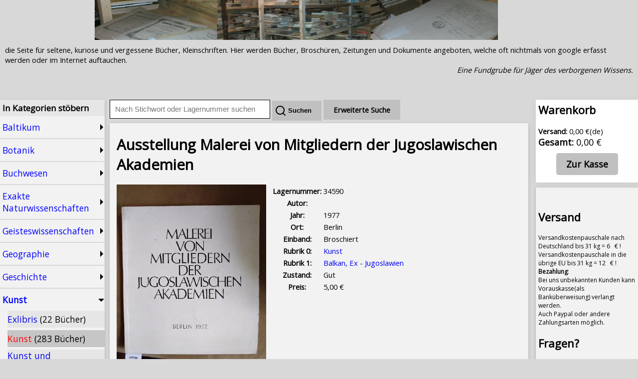

--- FILE ---
content_type: text/html; charset=UTF-8
request_url: https://www.randbuch.info/ausstellung-malerei-von-mitgliedern-der-jugoslawischen-akademien_nr34590
body_size: 10281
content:

<!doctype html>
<html xmlns="http://www.w3.org/1999/xhtml" lang="de">
<head>
    <meta http-equiv="content-type" content="text/html; charset=utf-8" />
    <meta name="viewport" content="width=device-width, initial-scale=1.0">
    <link rel="stylesheet" type="text/css" href="/style/main.css">

    <!-- jQuery: keep UTF-8; charset attribute not needed; defer OK -->
    <script src="/node_modules/jquery/dist/jquery.min.js"></script>

    <link rel="stylesheet" type="text/css" href="/node_modules/remixicon/fonts/remixicon.css">

    <title>Ausstellung Malerei von Mitgliedern der Jugoslawischen Akademien (1977) -  Randbuch.info</title>
    <meta name="description" content="Ausstellung Malerei von Mitgliedern der Jugoslawischen Akademien 20 S. Text und 83 S. Abb."/>
    <meta name="author" content="Randbuch.info">
    <meta name="language" content="de">
    <meta name="geo.region" content="DE">
    <meta name="geo.placename" content="Baltikum">

    <!-- Theme color for mobile browsers -->
    <meta name="theme-color" content="#8B4513">


        <link rel="canonical" href="https://www.randbuch.info/ausstellung-malerei-von-mitgliedern-der-jugoslawischen-akademien_nr34590" />
            <!-- Enhanced Open Graph for Books -->
        <meta property="og:site_name" content="Randbuch.info" />
        <meta property="og:type" content="book" />
        <meta property="og:locale" content="de_DE" />
        <meta property="og:title" content="Ausstellung Malerei von Mitgliedern der Jugoslawischen Akademien (1977) -  Randbuch.info" />
        <meta property="og:description" content="Ausstellung Malerei von Mitgliedern der Jugoslawischen Akademien 20 S. Text und 83 S. Abb." />
        <meta property="og:url" content="https://www.randbuch.info/ausstellung-malerei-von-mitgliedern-der-jugoslawischen-akademien_nr34590" />

        
                <meta property="book:release_date" content="1977" />
    
                <meta property="og:image" content="https://www.randbuch.info/bilder/34590_1.JPG" />
        <meta property="og:image:alt" content="Ausstellung Malerei von Mitgliedern der Jugoslawischen Akademien" />
        <meta property="og:image:width" content="400" />
        <meta property="og:image:height" content="600" />
    
        <!-- Twitter Cards -->
        <meta name="twitter:card" content="summary_large_image" />
        <meta name="twitter:title" content="Ausstellung Malerei von Mitgliedern der Jugoslawischen Akademien (1977) -  Randbuch.info" />
        <meta name="twitter:description" content="Ausstellung Malerei von Mitgliedern der Jugoslawischen Akademien 20 S. Text und 83 S. Abb." />
                <meta name="twitter:image" content="https://www.randbuch.info/bilder/34590_1.JPG" />
    
    
</head>
<body>

<div class="page">


<div  class="banner">
    <img title="Randbuch.info"  alt="Randbuch.info - Antiquariat für seltene und kuriose Bücher im Baltikum" title="Randbuch.info Antiquariat" class="banner" src="/images/banner.PNG"/>
</div>




<div class="header">


        <div id="header_desc">
die Seite für seltene, kuriose und vergessene Bücher, Kleinschriften.
Hier werden Bücher, Broschüren, Zeitungen und Dokumente angeboten, welche oft nichtmals von google erfasst werden
oder im Internet auftauchen.
<br/>

<div style="text-align: right;"><i>Eine Fundgrube für Jäger des verborgenen Wissens.</i></div><br/><br/>
        </div>
        <div id="responsive_menu">
            <ul>
            <li id="show_cats" class="show_cats">Suchgebiete</li>
            <li id="show_basket"><a href="order.php"><span id="basket_count">0 </span> Warenkorb</a></li>
            <li id="order"><a href="order.php">Zur Kasse</a></li>
            <li id="ebooks"><a href="/ebooks">Ebooks</a></li>
            </ul>
              <div class="spacer" style="clear: both;"></div>
        </div>
</div>

<div class="total">
<aside class="menu_left"  >

<h3>In Kategorien stöbern</h3>
<div class="cats" id="cats">
  <div class="main_cat 1"  id="main_cat_6">
  <div class="main_cat_title" id="main_cat_title_6">Baltikum</div>
<div class="sub_cats" id="sub_cats_6">
  <div class="subcat 1" id="subcat_41">
<a class="even_book_cat"  href="/baltikum-lettland-estland_snr289">Baltikum, Lettland, Estland <span class="book_count">(1665 Bücher)</span></a><br/>
</div>
<div class="subcat 1" id="subcat_237">
<a class="uneven_book_cat"  href="/litauen_snr297">Litauen <span class="book_count">(39 Bücher)</span></a><br/>
</div>
</div>
</div>
  <div class="main_cat 1"  id="main_cat_15">
  <div class="main_cat_title" id="main_cat_title_15">Botanik</div>
<div class="sub_cats" id="sub_cats_15">
  <div class="subcat 1" id="subcat_111">
<a class="even_book_cat"  href="/botanik_snr710">Botanik <span class="book_count">(215 Bücher)</span></a><br/>
</div>
<div class="subcat 1" id="subcat_228">
<a class="uneven_book_cat"  href="/floren_snr709">Floren <span class="book_count">(14 Bücher)</span></a><br/>
</div>
<div class="subcat 1" id="subcat_130">
<a class="even_book_cat"  href="/forstwirtschaft_snr751">Forstwirtschaft <span class="book_count">(53 Bücher)</span></a><br/>
</div>
<div class="subcat 1" id="subcat_122">
<a class="uneven_book_cat"  href="/garten_snr730">Garten <span class="book_count">(100 Bücher)</span></a><br/>
</div>
<div class="subcat 1" id="subcat_113">
<a class="even_book_cat"  href="/kakteen-und-sukkulenten_snr712">Kakteen und Sukkulenten <span class="book_count">(9 Bücher)</span></a><br/>
</div>
<div class="subcat 1" id="subcat_114">
<a class="even_book_cat"  href="/kraeuter-und-naturheilkunde_snr713">Kräuter und Naturheilkunde <span class="book_count">(19 Bücher)</span></a><br/>
</div>
<div class="subcat 1" id="subcat_131">
<a class="uneven_book_cat"  href="/moor-torf_snr752">Moor, Torf <span class="book_count">(14 Bücher)</span></a><br/>
</div>
<div class="subcat 1" id="subcat_123">
<a class="even_book_cat"  href="/obstbau_snr731">Obstbau <span class="book_count">(27 Bücher)</span></a><br/>
</div>
<div class="subcat 1" id="subcat_112">
<a class="uneven_book_cat"  href="/orchideen_snr711">Orchideen <span class="book_count">(7 Bücher)</span></a><br/>
</div>
<div class="subcat 1" id="subcat_116">
<a class="uneven_book_cat"  href="/pilze_snr721">Pilze <span class="book_count">(28 Bücher)</span></a><br/>
</div>
</div>
</div>
  <div class="main_cat 1"  id="main_cat_20">
  <div class="main_cat_title" id="main_cat_title_20">Buchwesen</div>
<div class="sub_cats" id="sub_cats_20">
  <div class="subcat 1" id="subcat_52">
<a class="even_book_cat"  href="/autograph-widmung_snr348">Autograph, Widmung <span class="book_count">(55 Bücher)</span></a><br/>
</div>
<div class="subcat 1" id="subcat_251">
<a class="uneven_book_cat"  href="/bibliophile-vorzugs-nummerierte-ausgaben_snr531">Bibliophile, Vorzugs- nummerierte Ausgaben <span class="book_count">(36 Bücher)</span></a><br/>
</div>
<div class="subcat 1" id="subcat_75">
<a class="even_book_cat"  href="/buchwesen-und-schriftkunde_snr560">Buchwesen und Schriftkunde <span class="book_count">(152 Bücher)</span></a><br/>
</div>
<div class="subcat 1" id="subcat_195">
<a class="even_book_cat"  href="/lexika_snr980">Lexika <span class="book_count">(8 Bücher)</span></a><br/>
</div>
</div>
</div>
  <div class="main_cat 1"  id="main_cat_16">
  <div class="main_cat_title" id="main_cat_title_16">Exakte Naturwissenschaften</div>
<div class="sub_cats" id="sub_cats_16">
  <div class="subcat 1" id="subcat_108">
<a class="even_book_cat"  href="/allgnaturwissensch_snr700">Allg.Naturwissensch. <span class="book_count">(185 Bücher)</span></a><br/>
</div>
<div class="subcat 1" id="subcat_145">
<a class="uneven_book_cat"  href="/chemie_snr773">Chemie <span class="book_count">(98 Bücher)</span></a><br/>
</div>
<div class="subcat 1" id="subcat_22">
<a class="even_book_cat"  href="/geologie_snr180">Geologie <span class="book_count">(186 Bücher)</span></a><br/>
</div>
<div class="subcat 1" id="subcat_25">
<a class="uneven_book_cat"  href="/klima-meteorologie_snr183">Klima, Meteorologie <span class="book_count">(105 Bücher)</span></a><br/>
</div>
<div class="subcat 1" id="subcat_64">
<a class="even_book_cat"  href="/mathematik_snr420">Mathematik <span class="book_count">(90 Bücher)</span></a><br/>
</div>
<div class="subcat 1" id="subcat_23">
<a class="uneven_book_cat"  href="/mineralogie_snr181">Mineralogie <span class="book_count">(47 Bücher)</span></a><br/>
</div>
<div class="subcat 1" id="subcat_146">
<a class="even_book_cat"  href="/physik_snr774">Physik <span class="book_count">(120 Bücher)</span></a><br/>
</div>
</div>
</div>
  <div class="main_cat 1"  id="main_cat_9">
  <div class="main_cat_title" id="main_cat_title_9">Geisteswissenschaften</div>
<div class="sub_cats" id="sub_cats_9">
  <div class="subcat 1" id="subcat_266">
<a class="even_book_cat"  href="/anarchismus-anarchie_snr304">Anarchismus, Anarchie <span class="book_count">(7 Bücher)</span></a><br/>
</div>
<div class="subcat 1" id="subcat_63">
<a class="uneven_book_cat"  href="/jura-rechtswissenschaft_snr410">Jura, Rechtswissenschaft <span class="book_count">(148 Bücher)</span></a><br/>
</div>
<div class="subcat 1" id="subcat_188">
<a class="even_book_cat"  href="/philosophie_snr920">Philosophie <span class="book_count">(287 Bücher)</span></a><br/>
</div>
<div class="subcat 1" id="subcat_104">
<a class="uneven_book_cat"  href="/polizei-und-kriminologie_snr660">Polizei und Kriminologie <span class="book_count">(27 Bücher)</span></a><br/>
</div>
<div class="subcat 1" id="subcat_189">
<a class="even_book_cat"  href="/psychologie_snr930">Psychologie <span class="book_count">(124 Bücher)</span></a><br/>
</div>
<div class="subcat 1" id="subcat_191">
<a class="uneven_book_cat"  href="/paedagogik_snr945">Pädagogik <span class="book_count">(222 Bücher)</span></a><br/>
</div>
<div class="subcat 1" id="subcat_185">
<a class="uneven_book_cat"  href="/universitaeten-studentika_snr880">Universitäten Studentika <span class="book_count">(81 Bücher)</span></a><br/>
</div>
<div class="subcat 1" id="subcat_152">
<a class="even_book_cat"  href="/zeitungen-und-zeitschriften_snr781">Zeitungen und Zeitschriften <span class="book_count">(175 Bücher)</span></a><br/>
</div>
</div>
</div>
  <div class="main_cat 1"  id="main_cat_5">
  <div class="main_cat_title" id="main_cat_title_5">Geographie</div>
<div class="sub_cats" id="sub_cats_5">
  <div class="subcat 1" id="subcat_32">
<a class="even_book_cat"  href="/afrika_snr220">Afrika <span class="book_count">(110 Bücher)</span></a><br/>
</div>
<div class="subcat 1" id="subcat_2">
<a class="uneven_book_cat"  href="/allgemein-landeskunde-deutschland_snr100">Allgemein Landeskunde Deutschland <span class="book_count">(123 Bücher)</span></a><br/>
</div>
<div class="subcat 1" id="subcat_28">
<a class="even_book_cat"  href="/alpen-bergsteigen-skifahren_snr188">Alpen, Bergsteigen, Skifahren <span class="book_count">(40 Bücher)</span></a><br/>
</div>
<div class="subcat 1" id="subcat_244">
<a class="uneven_book_cat"  href="/balkan-ex-jugoslawien_snr212">Balkan, Ex - Jugoslawien <span class="book_count">(24 Bücher)</span></a><br/>
</div>
<div class="subcat 1" id="subcat_14">
<a class="even_book_cat"  href="/benelux-laender_snr113">Benelux-Länder <span class="book_count">(52 Bücher)</span></a><br/>
</div>
<div class="subcat 1" id="subcat_243">
<a class="uneven_book_cat"  href="/bulgarien-rumaenien-moldawien-ungarn_snr211">Bulgarien, Rumänien, Moldawien, Ungarn <span class="book_count">(70 Bücher)</span></a><br/>
</div>
<div class="subcat 1" id="subcat_239">
<a class="even_book_cat"  href="/daenemark_snr272">Dänemark <span class="book_count">(36 Bücher)</span></a><br/>
</div>
<div class="subcat 1" id="subcat_15">
<a class="uneven_book_cat"  href="/england_snr120">England <span class="book_count">(79 Bücher)</span></a><br/>
</div>
<div class="subcat 1" id="subcat_33">
<a class="even_book_cat"  href="/europa-allgemein_snr221">Europa allgemein <span class="book_count">(17 Bücher)</span></a><br/>
</div>
<div class="subcat 1" id="subcat_241">
<a class="uneven_book_cat"  href="/finnland_snr274">Finnland <span class="book_count">(142 Bücher)</span></a><br/>
</div>
<div class="subcat 1" id="subcat_261">
<a class="even_book_cat"  href="/frankreich_snr112">Frankreich <span class="book_count">(135 Bücher)</span></a><br/>
</div>
<div class="subcat 1" id="subcat_18">
<a class="uneven_book_cat"  href="/fruehere-tschechoslowakei_snr132">Frühere Tschechoslowakei <span class="book_count">(76 Bücher)</span></a><br/>
</div>
<div class="subcat 1" id="subcat_245">
<a class="even_book_cat"  href="/griechenland_snr213">Griechenland <span class="book_count">(11 Bücher)</span></a><br/>
</div>
<div class="subcat 1" id="subcat_35">
<a class="even_book_cat"  href="/indien-tibet_snr230">Indien, Tibet <span class="book_count">(79 Bücher)</span></a><br/>
</div>
<div class="subcat 1" id="subcat_16">
<a class="uneven_book_cat"  href="/italien_snr121">Italien <span class="book_count">(103 Bücher)</span></a><br/>
</div>
<div class="subcat 1" id="subcat_38">
<a class="even_book_cat"  href="/japan-china-korea-vietnam_snr260">Japan, China, Korea, Vietnam <span class="book_count">(111 Bücher)</span></a><br/>
</div>
<div class="subcat 1" id="subcat_30">
<a class="uneven_book_cat"  href="/karten-atlanten_snr206">Karten, Atlanten <span class="book_count">(147 Bücher)</span></a><br/>
</div>
<div class="subcat 1" id="subcat_133">
<a class="even_book_cat"  href="/meer_snr754">Meer <span class="book_count">(56 Bücher)</span></a><br/>
</div>
<div class="subcat 1" id="subcat_5">
<a class="uneven_book_cat"  href="/mitteldeutschland_snr103">Mitteldeutschland <span class="book_count">(127 Bücher)</span></a><br/>
</div>
<div class="subcat 1" id="subcat_10">
<a class="even_book_cat"  href="/niedersachsen_snr108">Niedersachsen <span class="book_count">(82 Bücher)</span></a><br/>
</div>
<div class="subcat 1" id="subcat_37">
<a class="uneven_book_cat"  href="/nordamerika_snr250">Nordamerika <span class="book_count">(186 Bücher)</span></a><br/>
</div>
<div class="subcat 1" id="subcat_4">
<a class="even_book_cat"  href="/norddeutschland_snr102">Norddeutschland <span class="book_count">(156 Bücher)</span></a><br/>
</div>
<div class="subcat 1" id="subcat_240">
<a class="uneven_book_cat"  href="/norwegen_snr273">Norwegen <span class="book_count">(22 Bücher)</span></a><br/>
</div>
<div class="subcat 1" id="subcat_42">
<a class="even_book_cat"  href="/ozeanien-australien_snr290">Ozeanien, Australien <span class="book_count">(73 Bücher)</span></a><br/>
</div>
<div class="subcat 1" id="subcat_31">
<a class="uneven_book_cat"  href="/persien-tuerkei-irak-iran-arabien_snr210">Persien, Türkei, Irak, Iran, Arabien <span class="book_count">(149 Bücher)</span></a><br/>
</div>
<div class="subcat 1" id="subcat_39">
<a class="even_book_cat"  href="/polargebiete_snr270">Polargebiete <span class="book_count">(146 Bücher)</span></a><br/>
</div>
<div class="subcat 1" id="subcat_236">
<a class="uneven_book_cat"  href="/polen_snr298">Polen <span class="book_count">(89 Bücher)</span></a><br/>
</div>
<div class="subcat 1" id="subcat_260">
<a class="even_book_cat"  href="/portugal_snr111">Portugal <span class="book_count">(3 Bücher)</span></a><br/>
</div>
<div class="subcat 1" id="subcat_29">
<a class="uneven_book_cat"  href="/reise-allgemein-weltreisen_snr200">Reise allgemein, Weltreisen <span class="book_count">(177 Bücher)</span></a><br/>
</div>
<div class="subcat 1" id="subcat_21">
<a class="even_book_cat"  href="/reisefuehrer_snr170">Reiseführer <span class="book_count">(423 Bücher)</span></a><br/>
</div>
<div class="subcat 1" id="subcat_40">
<a class="uneven_book_cat"  href="/russland_snr280">Russland <span class="book_count">(730 Bücher)</span></a><br/>
</div>
<div class="subcat 1" id="subcat_9">
<a class="even_book_cat"  href="/sachsen-anhalt_snr107">Sachsen Anhalt <span class="book_count">(79 Bücher)</span></a><br/>
</div>
<div class="subcat 1" id="subcat_11">
<a class="uneven_book_cat"  href="/sachsen-und-thueringen_snr109">Sachsen und Thüringen <span class="book_count">(52 Bücher)</span></a><br/>
</div>
<div class="subcat 1" id="subcat_238">
<a class="even_book_cat"  href="/schweden_snr271">Schweden <span class="book_count">(102 Bücher)</span></a><br/>
</div>
<div class="subcat 1" id="subcat_8">
<a class="uneven_book_cat"  href="/spanien_snr106">Spanien <span class="book_count">(49 Bücher)</span></a><br/>
</div>
<div class="subcat 1" id="subcat_36">
<a class="even_book_cat"  href="/suedamerika_snr240">Südamerika <span class="book_count">(112 Bücher)</span></a><br/>
</div>
<div class="subcat 1" id="subcat_234">
<a class="uneven_book_cat"  href="/sueddeutschland-bayern_snr101">Süddeutschland, Bayern <span class="book_count">(51 Bücher)</span></a><br/>
</div>
<div class="subcat 1" id="subcat_231">
<a class="even_book_cat"  href="/aegypten_snr222">Ägypten <span class="book_count">(22 Bücher)</span></a><br/>
</div>
<div class="subcat 1" id="subcat_6">
<a class="uneven_book_cat"  href="/oesterreich-schweiz_snr104">Österreich, Schweiz <span class="book_count">(181 Bücher)</span></a><br/>
</div>
</div>
</div>
  <div class="main_cat 1"  id="main_cat_7">
  <div class="main_cat_title" id="main_cat_title_7">Geschichte</div>
<div class="sub_cats" id="sub_cats_7">
  <div class="subcat 1" id="subcat_43">
<a class="even_book_cat"  href="/allgemeine-geschichte_snr300">Allgemeine Geschichte <span class="book_count">(141 Bücher)</span></a><br/>
</div>
<div class="subcat 1" id="subcat_248">
<a class="uneven_book_cat"  href="/alte-dokumente_snr521">Alte Dokumente <span class="book_count">(39 Bücher)</span></a><br/>
</div>
<div class="subcat 1" id="subcat_126">
<a class="even_book_cat"  href="/anthropologie_snr741">Anthropologie <span class="book_count">(85 Bücher)</span></a><br/>
</div>
<div class="subcat 1" id="subcat_50">
<a class="uneven_book_cat"  href="/archaeologie_snr341">Archäologie <span class="book_count">(106 Bücher)</span></a><br/>
</div>
<div class="subcat 1" id="subcat_55">
<a class="even_book_cat"  href="/deutsche-kaiserreich_snr370">Deutsche Kaiserreich <span class="book_count">(143 Bücher)</span></a><br/>
</div>
<div class="subcat 1" id="subcat_59">
<a class="uneven_book_cat"  href="/deutschland-1816-71_snr381">Deutschland 1816-71 <span class="book_count">(36 Bücher)</span></a><br/>
</div>
<div class="subcat 1" id="subcat_58">
<a class="even_book_cat"  href="/drittes-reich_snr380">Drittes Reich <span class="book_count">(336 Bücher)</span></a><br/>
</div>
<div class="subcat 1" id="subcat_7">
<a class="uneven_book_cat"  href="/ehemalige-ddr_snr105">ehemalige DDR <span class="book_count">(115 Bücher)</span></a><br/>
</div>
<div class="subcat 1" id="subcat_54">
<a class="even_book_cat"  href="/franzoesische-revolution_snr360">Französische Revolution <span class="book_count">(9 Bücher)</span></a><br/>
</div>
<div class="subcat 1" id="subcat_77">
<a class="uneven_book_cat"  href="/genealogie_snr571">Genealogie <span class="book_count">(53 Bücher)</span></a><br/>
</div>
<div class="subcat 1" id="subcat_45">
<a class="even_book_cat"  href="/germanen-wikinger_snr302">Germanen, Wikinger <span class="book_count">(32 Bücher)</span></a><br/>
</div>
<div class="subcat 1" id="subcat_49">
<a class="uneven_book_cat"  href="/griechische-geschichte_snr340">Griechische Geschichte <span class="book_count">(69 Bücher)</span></a><br/>
</div>
<div class="subcat 1" id="subcat_265">
<a class="even_book_cat"  href="/hanseschonenfahrer-u-ae_snr403">Hanse,Schonenfahrer u. Ä. <span class="book_count">(30 Bücher)</span></a><br/>
</div>
<div class="subcat 1" id="subcat_76">
<a class="uneven_book_cat"  href="/heraldik_snr570">Heraldik <span class="book_count">(11 Bücher)</span></a><br/>
</div>
<div class="subcat 1" id="subcat_19">
<a class="even_book_cat"  href="/indianer_snr141">Indianer <span class="book_count">(31 Bücher)</span></a><br/>
</div>
<div class="subcat 1" id="subcat_229">
<a class="uneven_book_cat"  href="/inquisition_snr310">Inquisition <span class="book_count">(9 Bücher)</span></a><br/>
</div>
<div class="subcat 1" id="subcat_20">
<a class="even_book_cat"  href="/kolonien_snr165">Kolonien <span class="book_count">(51 Bücher)</span></a><br/>
</div>
<div class="subcat 1" id="subcat_56">
<a class="uneven_book_cat"  href="/militaria_snr371">Militaria <span class="book_count">(325 Bücher)</span></a><br/>
</div>
<div class="subcat 1" id="subcat_44">
<a class="even_book_cat"  href="/mittelalter_snr301">Mittelalter <span class="book_count">(243 Bücher)</span></a><br/>
</div>
<div class="subcat 1" id="subcat_47">
<a class="uneven_book_cat"  href="/napoleon-bis-1815_snr320">Napoleon bis 1815 <span class="book_count">(23 Bücher)</span></a><br/>
</div>
<div class="subcat 1" id="subcat_235">
<a class="even_book_cat"  href="/ostpreussen-westpreussen-schlesien_snr299">Ostpreussen, Westpreussen, Schlesien <span class="book_count">(93 Bücher)</span></a><br/>
</div>
<div class="subcat 1" id="subcat_27">
<a class="uneven_book_cat"  href="/palaeontologie_snr186">Paläontologie <span class="book_count">(41 Bücher)</span></a><br/>
</div>
<div class="subcat 1" id="subcat_53">
<a class="even_book_cat"  href="/politik_snr350">Politik <span class="book_count">(309 Bücher)</span></a><br/>
</div>
<div class="subcat 1" id="subcat_232">
<a class="uneven_book_cat"  href="/revolution-1848-1849_snr306">Revolution 1848 1849 <span class="book_count">(16 Bücher)</span></a><br/>
</div>
<div class="subcat 1" id="subcat_48">
<a class="even_book_cat"  href="/roemische-geschichte_snr330">Römische Geschichte <span class="book_count">(50 Bücher)</span></a><br/>
</div>
<div class="subcat 1" id="subcat_46">
<a class="uneven_book_cat"  href="/sozialismus-kommunismus_snr305">Sozialismus, Kommunismus <span class="book_count">(270 Bücher)</span></a><br/>
</div>
<div class="subcat 1" id="subcat_118">
<a class="even_book_cat"  href="/soziologie_snr723">Soziologie <span class="book_count">(35 Bücher)</span></a><br/>
</div>
<div class="subcat 1" id="subcat_51">
<a class="uneven_book_cat"  href="/urgeschichte_snr342">Urgeschichte <span class="book_count">(42 Bücher)</span></a><br/>
</div>
<div class="subcat 1" id="subcat_269">
<a class="even_book_cat"  href="/voelkerkundeethnographie_snr343">Völkerkunde,Ethnographie <span class="book_count">(39 Bücher)</span></a><br/>
</div>
<div class="subcat 1" id="subcat_65">
<a class="uneven_book_cat"  href="/weimarer-republik_snr430">Weimarer Republik <span class="book_count">(96 Bücher)</span></a><br/>
</div>
<div class="subcat 1" id="subcat_61">
<a class="even_book_cat"  href="/wirtschaft_snr400">Wirtschaft <span class="book_count">(174 Bücher)</span></a><br/>
</div>
</div>
</div>
  <div class="main_cat main_cat_current"  id="main_cat_19">
  <div class="main_cat_title" id="main_cat_title_19">Kunst</div>
<div class="sub_cats" id="sub_cats_19">
  <div class="subcat 1" id="subcat_262">
<a class="even_book_cat"  href="/exlibris_snr99">Exlibris <span class="book_count">(22 Bücher)</span></a><br/>
</div>
<div class="subcat sub_cat_current" id="subcat_174">
<a class="uneven_book_cat"  href="/kunst_snr810">Kunst <span class="book_count">(283 Bücher)</span></a><br/>
</div>
<div class="subcat 1" id="subcat_252">
<a class="even_book_cat"  href="/kunst-und-ausstellungskataloge_snr811">Kunst und Ausstellungskataloge <span class="book_count">(17 Bücher)</span></a><br/>
</div>
<div class="subcat 1" id="subcat_180">
<a class="uneven_book_cat"  href="/musik_snr840">Musik <span class="book_count">(151 Bücher)</span></a><br/>
</div>
<div class="subcat 1" id="subcat_181">
<a class="even_book_cat"  href="/noten_snr841">Noten <span class="book_count">(25 Bücher)</span></a><br/>
</div>
<div class="subcat 1" id="subcat_230">
<a class="uneven_book_cat"  href="/postkarten-fotos_snr150">Postkarten, Fotos <span class="book_count">(53 Bücher)</span></a><br/>
</div>
<div class="subcat 1" id="subcat_176">
<a class="even_book_cat"  href="/theateroper_snr830">Theater/Oper <span class="book_count">(76 Bücher)</span></a><br/>
</div>
</div>
</div>
  <div class="main_cat 1"  id="main_cat_11">
  <div class="main_cat_title" id="main_cat_title_11">Literatur</div>
<div class="sub_cats" id="sub_cats_11">
  <div class="subcat 1" id="subcat_72">
<a class="even_book_cat"  href="/abenteuerkrimi_snr550">Abenteuer/Krimi <span class="book_count">(76 Bücher)</span></a><br/>
</div>
<div class="subcat 1" id="subcat_69">
<a class="uneven_book_cat"  href="/alte-drucke-vor-1860_snr520">Alte Drucke vor 1860 <span class="book_count">(438 Bücher)</span></a><br/>
</div>
<div class="subcat 1" id="subcat_74">
<a class="even_book_cat"  href="/biographien_snr555">Biographien <span class="book_count">(42 Bücher)</span></a><br/>
</div>
<div class="subcat 1" id="subcat_17">
<a class="uneven_book_cat"  href="/comics_snr131">Comics <span class="book_count">(2 Bücher)</span></a><br/>
</div>
<div class="subcat 1" id="subcat_264">
<a class="even_book_cat"  href="/dialekte-mundarten_snr511">Dialekte, Mundarten <span class="book_count">(24 Bücher)</span></a><br/>
</div>
<div class="subcat 1" id="subcat_233">
<a class="uneven_book_cat"  href="/fibeln-erstes-lesebuch_snr541">Fibeln, erstes Lesebuch <span class="book_count">(25 Bücher)</span></a><br/>
</div>
<div class="subcat 1" id="subcat_192">
<a class="even_book_cat"  href="/gedichte-lyrik_snr950">Gedichte, Lyrik <span class="book_count">(55 Bücher)</span></a><br/>
</div>
<div class="subcat 1" id="subcat_78">
<a class="uneven_book_cat"  href="/germanistik_snr580">Germanistik <span class="book_count">(3 Bücher)</span></a><br/>
</div>
<div class="subcat 1" id="subcat_67">
<a class="even_book_cat"  href="/insel-buecherei_snr501">Insel-Bücherei <span class="book_count">(2 Bücher)</span></a><br/>
</div>
<div class="subcat 1" id="subcat_71">
<a class="uneven_book_cat"  href="/kinderbuecher_snr540">Kinderbücher <span class="book_count">(273 Bücher)</span></a><br/>
</div>
<div class="subcat 1" id="subcat_66">
<a class="even_book_cat"  href="/literatur-1789-1914_snr500">Literatur 1789-1914 <span class="book_count">(110 Bücher)</span></a><br/>
</div>
<div class="subcat 1" id="subcat_97">
<a class="uneven_book_cat"  href="/literatur-1914-1945_snr631">Literatur 1914 - 1945 <span class="book_count">(55 Bücher)</span></a><br/>
</div>
<div class="subcat 1" id="subcat_70">
<a class="even_book_cat"  href="/literatur-nach-1945_snr530">Literatur nach 1945 <span class="book_count">(39 Bücher)</span></a><br/>
</div>
<div class="subcat 1" id="subcat_34">
<a class="uneven_book_cat"  href="/literatur-vor-1789_snr228">Literatur vor 1789 <span class="book_count">(29 Bücher)</span></a><br/>
</div>
<div class="subcat 1" id="subcat_79">
<a class="even_book_cat"  href="/literaturgeschichte_snr590">Literaturgeschichte <span class="book_count">(151 Bücher)</span></a><br/>
</div>
<div class="subcat 1" id="subcat_80">
<a class="uneven_book_cat"  href="/maerchen-sagen-und-fabeln_snr595">Märchen, Sagen und Fabeln <span class="book_count">(124 Bücher)</span></a><br/>
</div>
<div class="subcat 1" id="subcat_12">
<a class="even_book_cat"  href="/science-fiction-ufologie_snr110">Science Fiction, Ufologie <span class="book_count">(32 Bücher)</span></a><br/>
</div>
<div class="subcat 1" id="subcat_68">
<a class="uneven_book_cat"  href="/sprachwissenschaft-philologie_snr510">Sprachwissenschaft, Philologie <span class="book_count">(191 Bücher)</span></a><br/>
</div>
</div>
</div>
  <div class="main_cat 1"  id="main_cat_21">
  <div class="main_cat_title" id="main_cat_title_21">Medizin</div>
<div class="sub_cats" id="sub_cats_21">
  <div class="subcat 1" id="subcat_119">
<a class="even_book_cat"  href="/homoeopathie_snr724">Homöopathie <span class="book_count">(24 Bücher)</span></a><br/>
</div>
<div class="subcat 1" id="subcat_73">
<a class="uneven_book_cat"  href="/kindermedizin_snr551">Kindermedizin <span class="book_count">(10 Bücher)</span></a><br/>
</div>
<div class="subcat 1" id="subcat_144">
<a class="even_book_cat"  href="/medizin_snr772">Medizin <span class="book_count">(365 Bücher)</span></a><br/>
</div>
<div class="subcat 1" id="subcat_124">
<a class="uneven_book_cat"  href="/pharmazie_snr732">Pharmazie <span class="book_count">(74 Bücher)</span></a><br/>
</div>
<div class="subcat 1" id="subcat_156">
<a class="even_book_cat"  href="/tiermedizin_snr785">Tiermedizin <span class="book_count">(40 Bücher)</span></a><br/>
</div>
</div>
</div>
  <div class="main_cat 1"  id="main_cat_18">
  <div class="main_cat_title" id="main_cat_title_18">Religionen</div>
<div class="sub_cats" id="sub_cats_18">
  <div class="subcat 1" id="subcat_183">
<a class="even_book_cat"  href="/astrologie-esoterikokkultismus_snr861">Astrologie, Esoterik,Okkultismus <span class="book_count">(139 Bücher)</span></a><br/>
</div>
<div class="subcat 1" id="subcat_267">
<a class="uneven_book_cat"  href="/buddhismus_snr902">Buddhismus <span class="book_count">(14 Bücher)</span></a><br/>
</div>
<div class="subcat 1" id="subcat_247">
<a class="even_book_cat"  href="/islam_snr901">Islam <span class="book_count">(21 Bücher)</span></a><br/>
</div>
<div class="subcat 1" id="subcat_60">
<a class="uneven_book_cat"  href="/judaica_snr390">Judaica <span class="book_count">(87 Bücher)</span></a><br/>
</div>
<div class="subcat 1" id="subcat_193">
<a class="even_book_cat"  href="/kirchengeschichte_snr960">Kirchengeschichte <span class="book_count">(184 Bücher)</span></a><br/>
</div>
<div class="subcat 1" id="subcat_194">
<a class="uneven_book_cat"  href="/lebensberater_snr970">Lebensberater <span class="book_count">(2 Bücher)</span></a><br/>
</div>
<div class="subcat 1" id="subcat_186">
<a class="even_book_cat"  href="/theologie_snr900">Theologie <span class="book_count">(301 Bücher)</span></a><br/>
</div>
</div>
</div>
  <div class="main_cat 1"  id="main_cat_13">
  <div class="main_cat_title" id="main_cat_title_13">Sonstige Randgebiete</div>
<div class="sub_cats" id="sub_cats_13">
  <div class="subcat 1" id="subcat_254">
<a class="even_book_cat"  href="/aktien-wertpapiere_snr402">Aktien, Wertpapiere <span class="book_count">(7 Bücher)</span></a><br/>
</div>
<div class="subcat 1" id="subcat_98">
<a class="uneven_book_cat"  href="/antik-sammeln-ua_snr632">Antik, Sammeln u.a. <span class="book_count">(27 Bücher)</span></a><br/>
</div>
<div class="subcat 1" id="subcat_141">
<a class="even_book_cat"  href="/aquarien-und-terrarien_snr766">Aquarien und Terrarien <span class="book_count">(6 Bücher)</span></a><br/>
</div>
<div class="subcat 1" id="subcat_121">
<a class="uneven_book_cat"  href="/frauenbewegung_snr726">Frauenbewegung <span class="book_count">(17 Bücher)</span></a><br/>
</div>
<div class="subcat 1" id="subcat_197">
<a class="even_book_cat"  href="/freimaurerei_snr991">Freimaurerei <span class="book_count">(10 Bücher)</span></a><br/>
</div>
<div class="subcat 1" id="subcat_172">
<a class="uneven_book_cat"  href="/gastronomie-haushalt_snr801">Gastronomie, Haushalt <span class="book_count">(169 Bücher)</span></a><br/>
</div>
<div class="subcat 1" id="subcat_179">
<a class="even_book_cat"  href="/humorsatire_snr836">Humor/Satire <span class="book_count">(38 Bücher)</span></a><br/>
</div>
<div class="subcat 1" id="subcat_120">
<a class="uneven_book_cat"  href="/jugendbewegung_snr725">Jugendbewegung <span class="book_count">(17 Bücher)</span></a><br/>
</div>
<div class="subcat 1" id="subcat_171">
<a class="even_book_cat"  href="/kochbuch_snr800">Kochbuch <span class="book_count">(56 Bücher)</span></a><br/>
</div>
<div class="subcat 1" id="subcat_173">
<a class="uneven_book_cat"  href="/notgeld_snr802">Notgeld <span class="book_count">(1 Bücher)</span></a><br/>
</div>
<div class="subcat 1" id="subcat_93">
<a class="even_book_cat"  href="/numismatik_snr622">Numismatik <span class="book_count">(18 Bücher)</span></a><br/>
</div>
<div class="subcat 1" id="subcat_106">
<a class="uneven_book_cat"  href="/sexualwissenschaft-und-erotik_snr680">Sexualwissenschaft und Erotik <span class="book_count">(42 Bücher)</span></a><br/>
</div>
<div class="subcat 1" id="subcat_143">
<a class="even_book_cat"  href="/umweltschutz-und-oekologie_snr771">Umweltschutz und Ökologie <span class="book_count">(6 Bücher)</span></a><br/>
</div>
<div class="subcat 1" id="subcat_196">
<a class="uneven_book_cat"  href="/verschiedenes_snr990">Verschiedenes <span class="book_count">(28 Bücher)</span></a><br/>
</div>
<div class="subcat 1" id="subcat_139">
<a class="even_book_cat"  href="/zirkus_snr760">Zirkus <span class="book_count">(8 Bücher)</span></a><br/>
</div>
</div>
</div>
  <div class="main_cat 1"  id="main_cat_17">
  <div class="main_cat_title" id="main_cat_title_17">Sport und Spiel</div>
<div class="sub_cats" id="sub_cats_17">
  <div class="subcat 1" id="subcat_184">
<a class="even_book_cat"  href="/schach-und-dame_snr870">Schach und Dame <span class="book_count">(216 Bücher)</span></a><br/>
</div>
<div class="subcat 1" id="subcat_107">
<a class="uneven_book_cat"  href="/spiel_snr690">Spiel <span class="book_count">(35 Bücher)</span></a><br/>
</div>
<div class="subcat 1" id="subcat_178">
<a class="even_book_cat"  href="/sport_snr835">Sport <span class="book_count">(81 Bücher)</span></a><br/>
</div>
</div>
</div>
  <div class="main_cat 1"  id="main_cat_12">
  <div class="main_cat_title" id="main_cat_title_12">Technik</div>
<div class="sub_cats" id="sub_cats_12">
  <div class="subcat 1" id="subcat_81">
<a class="even_book_cat"  href="/allgemeine-technik_snr600">Allgemeine Technik <span class="book_count">(436 Bücher)</span></a><br/>
</div>
<div class="subcat 1" id="subcat_86">
<a class="uneven_book_cat"  href="/architektur_snr606">Architektur <span class="book_count">(151 Bücher)</span></a><br/>
</div>
<div class="subcat 1" id="subcat_102">
<a class="even_book_cat"  href="/astronomie_snr642">Astronomie <span class="book_count">(49 Bücher)</span></a><br/>
</div>
<div class="subcat 1" id="subcat_87">
<a class="uneven_book_cat"  href="/auto-kfz-fahrrad_snr610">Auto (Kfz), Fahrrad <span class="book_count">(81 Bücher)</span></a><br/>
</div>
<div class="subcat 1" id="subcat_85">
<a class="even_book_cat"  href="/bauwesen_snr605">Bauwesen <span class="book_count">(47 Bücher)</span></a><br/>
</div>
<div class="subcat 1" id="subcat_26">
<a class="uneven_book_cat"  href="/bergbau_snr185">Bergbau <span class="book_count">(36 Bücher)</span></a><br/>
</div>
<div class="subcat 1" id="subcat_96">
<a class="even_book_cat"  href="/eisenbahn_snr630">Eisenbahn <span class="book_count">(78 Bücher)</span></a><br/>
</div>
<div class="subcat 1" id="subcat_82">
<a class="uneven_book_cat"  href="/elektrotechnik_snr601">Elektrotechnik <span class="book_count">(45 Bücher)</span></a><br/>
</div>
<div class="subcat 1" id="subcat_270">
<a class="even_book_cat"  href="/feuerwehr-rotes-kreuz-thw_snr666">Feuerwehr, Rotes Kreuz, THW <span class="book_count">(6 Bücher)</span></a><br/>
</div>
<div class="subcat 1" id="subcat_177">
<a class="uneven_book_cat"  href="/film_snr831">Film <span class="book_count">(21 Bücher)</span></a><br/>
</div>
<div class="subcat 1" id="subcat_89">
<a class="even_book_cat"  href="/firmenschriften-und-preislisten_snr613">Firmenschriften und Preislisten <span class="book_count">(128 Bücher)</span></a><br/>
</div>
<div class="subcat 1" id="subcat_103">
<a class="uneven_book_cat"  href="/fotografie_snr650">Fotografie <span class="book_count">(46 Bücher)</span></a><br/>
</div>
<div class="subcat 1" id="subcat_91">
<a class="even_book_cat"  href="/handarbeit-textil_snr616">Handarbeit textil <span class="book_count">(77 Bücher)</span></a><br/>
</div>
<div class="subcat 1" id="subcat_90">
<a class="uneven_book_cat"  href="/handwerk_snr615">Handwerk <span class="book_count">(182 Bücher)</span></a><br/>
</div>
<div class="subcat 1" id="subcat_125">
<a class="even_book_cat"  href="/landwirtschaft_snr740">Landwirtschaft <span class="book_count">(193 Bücher)</span></a><br/>
</div>
<div class="subcat 1" id="subcat_100">
<a class="uneven_book_cat"  href="/luftfahrt_snr640">Luftfahrt <span class="book_count">(60 Bücher)</span></a><br/>
</div>
<div class="subcat 1" id="subcat_57">
<a class="even_book_cat"  href="/mechanik_snr372">Mechanik <span class="book_count">(11 Bücher)</span></a><br/>
</div>
<div class="subcat 1" id="subcat_117">
<a class="uneven_book_cat"  href="/mikroskopie-und-optik_snr722">Mikroskopie und Optik <span class="book_count">(31 Bücher)</span></a><br/>
</div>
<div class="subcat 1" id="subcat_88">
<a class="even_book_cat"  href="/motorrad_snr611">Motorrad <span class="book_count">(10 Bücher)</span></a><br/>
</div>
<div class="subcat 1" id="subcat_84">
<a class="uneven_book_cat"  href="/nachrichtentechnik_snr603">Nachrichtentechnik <span class="book_count">(54 Bücher)</span></a><br/>
</div>
<div class="subcat 1" id="subcat_92">
<a class="even_book_cat"  href="/postwesen-und-brief_snr620">Postwesen und Brief <span class="book_count">(68 Bücher)</span></a><br/>
</div>
<div class="subcat 1" id="subcat_101">
<a class="uneven_book_cat"  href="/raumfahrt-und-all_snr641">Raumfahrt und All <span class="book_count">(18 Bücher)</span></a><br/>
</div>
<div class="subcat 1" id="subcat_105">
<a class="even_book_cat"  href="/schiffahrt_snr670">Schiffahrt <span class="book_count">(165 Bücher)</span></a><br/>
</div>
<div class="subcat 1" id="subcat_99">
<a class="uneven_book_cat"  href="/uhren_snr633">Uhren <span class="book_count">(8 Bücher)</span></a><br/>
</div>
<div class="subcat 1" id="subcat_132">
<a class="even_book_cat"  href="/wasserwirtschaft_snr753">Wasserwirtschaft <span class="book_count">(54 Bücher)</span></a><br/>
</div>
<div class="subcat 1" id="subcat_62">
<a class="uneven_book_cat"  href="/werbung_snr401">Werbung <span class="book_count">(47 Bücher)</span></a><br/>
</div>
</div>
</div>
  <div class="main_cat 1"  id="main_cat_14">
  <div class="main_cat_title" id="main_cat_title_14">Zoologie</div>
<div class="sub_cats" id="sub_cats_14">
  <div class="subcat 1" id="subcat_154">
<a class="even_book_cat"  href="/affen_snr783">Affen <span class="book_count">(3 Bücher)</span></a><br/>
</div>
<div class="subcat 1" id="subcat_161">
<a class="uneven_book_cat"  href="/allgemeine-zoologie_snr790">Allgemeine Zoologie <span class="book_count">(203 Bücher)</span></a><br/>
</div>
<div class="subcat 1" id="subcat_162">
<a class="even_book_cat"  href="/ameisen-und-termiten_snr791">Ameisen und Termiten <span class="book_count">(2 Bücher)</span></a><br/>
</div>
<div class="subcat 1" id="subcat_134">
<a class="uneven_book_cat"  href="/angeln_snr755">Angeln <span class="book_count">(29 Bücher)</span></a><br/>
</div>
<div class="subcat 1" id="subcat_163">
<a class="even_book_cat"  href="/bienen_snr792">Bienen <span class="book_count">(4 Bücher)</span></a><br/>
</div>
<div class="subcat 1" id="subcat_142">
<a class="uneven_book_cat"  href="/biologie_snr770">Biologie <span class="book_count">(79 Bücher)</span></a><br/>
</div>
<div class="subcat 1" id="subcat_155">
<a class="uneven_book_cat"  href="/elefanten_snr784">Elefanten <span class="book_count">(3 Bücher)</span></a><br/>
</div>
<div class="subcat 1" id="subcat_167">
<a class="even_book_cat"  href="/fischerei-und-fische_snr796">Fischerei und Fische <span class="book_count">(135 Bücher)</span></a><br/>
</div>
<div class="subcat 1" id="subcat_157">
<a class="uneven_book_cat"  href="/gefluegel_snr786">Geflügel <span class="book_count">(33 Bücher)</span></a><br/>
</div>
<div class="subcat 1" id="subcat_136">
<a class="even_book_cat"  href="/genetik_snr757">Genetik <span class="book_count">(12 Bücher)</span></a><br/>
</div>
<div class="subcat 1" id="subcat_135">
<a class="uneven_book_cat"  href="/gewaesserbiologie_snr756">Gewässerbiologie <span class="book_count">(29 Bücher)</span></a><br/>
</div>
<div class="subcat 1" id="subcat_147">
<a class="even_book_cat"  href="/haustiere_snr775">Haustiere <span class="book_count">(43 Bücher)</span></a><br/>
</div>
<div class="subcat 1" id="subcat_164">
<a class="uneven_book_cat"  href="/hunde_snr793">Hunde <span class="book_count">(10 Bücher)</span></a><br/>
</div>
<div class="subcat 1" id="subcat_166">
<a class="even_book_cat"  href="/insekten_snr795">Insekten <span class="book_count">(73 Bücher)</span></a><br/>
</div>
<div class="subcat 1" id="subcat_129">
<a class="uneven_book_cat"  href="/jagd_snr750">Jagd <span class="book_count">(42 Bücher)</span></a><br/>
</div>
<div class="subcat 1" id="subcat_165">
<a class="even_book_cat"  href="/katzen_snr794">Katzen <span class="book_count">(2 Bücher)</span></a><br/>
</div>
<div class="subcat 1" id="subcat_158">
<a class="uneven_book_cat"  href="/kaefer_snr787">Käfer <span class="book_count">(25 Bücher)</span></a><br/>
</div>
<div class="subcat 1" id="subcat_138">
<a class="even_book_cat"  href="/mollusken_snr759">Mollusken <span class="book_count">(11 Bücher)</span></a><br/>
</div>
<div class="subcat 1" id="subcat_110">
<a class="uneven_book_cat"  href="/neue-brehm-buecherei_snr702">Neue Brehm Bücherei <span class="book_count">(19 Bücher)</span></a><br/>
</div>
<div class="subcat 1" id="subcat_153">
<a class="uneven_book_cat"  href="/pferde_snr782">Pferde <span class="book_count">(25 Bücher)</span></a><br/>
</div>
<div class="subcat 1" id="subcat_148">
<a class="even_book_cat"  href="/raubtiere_snr776">Raubtiere <span class="book_count">(1 Bücher)</span></a><br/>
</div>
<div class="subcat 1" id="subcat_109">
<a class="uneven_book_cat"  href="/raubvoegel_snr701">Raubvögel <span class="book_count">(3 Bücher)</span></a><br/>
</div>
<div class="subcat 1" id="subcat_168">
<a class="even_book_cat"  href="/reptilien-und-amphibien_snr797">Reptilien und Amphibien <span class="book_count">(18 Bücher)</span></a><br/>
</div>
<div class="subcat 1" id="subcat_169">
<a class="uneven_book_cat"  href="/schlangen_snr798">Schlangen <span class="book_count">(3 Bücher)</span></a><br/>
</div>
<div class="subcat 1" id="subcat_149">
<a class="even_book_cat"  href="/schmetterlinge_snr777">Schmetterlinge <span class="book_count">(32 Bücher)</span></a><br/>
</div>
<div class="subcat 1" id="subcat_160">
<a class="uneven_book_cat"  href="/spinnen_snr789">Spinnen <span class="book_count">(6 Bücher)</span></a><br/>
</div>
<div class="subcat 1" id="subcat_170">
<a class="even_book_cat"  href="/voegel_snr799">Vögel <span class="book_count">(79 Bücher)</span></a><br/>
</div>
<div class="subcat 1" id="subcat_151">
<a class="uneven_book_cat"  href="/zoologischerbotanischer-garten_snr780">Zoologischer/Botanischer Garten <span class="book_count">(17 Bücher)</span></a><br/>
</div>
</div>
</div>
</div>

</aside>
    <aside id="basket_aside">
        <div id="basket_box">
            <h2>Warenkorb</h2>
            <table class="basket_products" id="basket_products"></table>
            <div id="basket_total_shipping">
                <div id="basket_shipping"><b>Versand:</b> <span>0,00</span></div>
                <div id="basket_total"><b>Gesamt:</b> <span>0,00</span></div>
            </div>
            <div id="basket_button">
                <a class="button" id="checkout_button" href="/order.php" rel="nofollow">Zur Kasse</a>
            </div>
        </div>
    </aside>

<aside class="menu_right"  >﻿
    <h2>Versand</h2>
<div style="font-size: 9pt;">
    <p>Versandkostenpauschale nach Deutschland bis 31 kg = 6 &nbsp; € !<br>Versandkostenpauschale in die übrige EU bis 31 kg = 12 &nbsp; € !<br><strong>Bezahlung</strong>:<br>Bei uns unbekannten Kunden kann Vorauskasse(als Banküberweisung) verlangt werden.<br>Auch Paypal oder andere Zahlungsarten möglich.</p></div>

<h2>Fragen?</h2>
<div id="questions_container">
<a href="mailto:gallmeister@baltbuch.de"><i class="ri-mail-line"></i>  gallmeister@baltbuch.de</a>
<a href="tel:0037163661612"><i class="ri-phone-line"></i>  +371 63661612</a><br>
<a href="https://wa.me/37127290839"><i class="ri-whatsapp-line"></i>  +371 27290839</a>
</div>
<a id="ebook_link" href="/ebooks"><b>Zur Rubrik Digitale Dokumente</b></a>



<h2>Brandaktuelle Titel:</h2>

<a href="/vier-lebenswege-bilder-aus-dem-skizzenbuche-eines-dilettanten-zweiter-band_nr37778">Vier Lebenswege Bilder...</a><br/>

        
<a href="/brigitta-lyrisch-epische-dichtung-in-rhapsodien_nr37777">Brigitta  Lyrisch -...</a><br/>

        
<a href="/paris-riviera-und-wintersportplaetze_nr37776">Paris Riviera und...</a><br/>

        
<a href="/laien-astrologie_nr37775">Laien - Astrologie</a><br/>

        
<a href="/-badnerland-wegweiser-und-hotelfuehrer-schwarzwald-neckar-odenwald-bodensee-rhein_nr37774"> Badnerland. Wegweiser...</a><br/>

        
<a href="/essener-almanach-erste-ausgabe-1936_nr37773">Essener Almanach ...</a><br/>

        
<a href="/londoner-skizzen_nr37772">Londoner Skizzen</a><br/>

        
<a href="/umstrittenes-indien_nr37771">Umstrittenes Indien</a><br/>

        
<a href="/carl-ferdinands-normannensturm-eine-eifelgeschichte-aus-alter-zeit_nr37770">Carl Ferdinands...</a><br/>

        
<a href="/sichere-schritte-deutsches-lesebuch-iv-teil-_nr37769">Sichere Schritte...</a><br/>

        
<a href="/-und-alles-wegen-evas-aepfelchen_nr37768">... und alles wegen...</a><br/>

        
<a href="/uthoern-geschichten-aus-nordfriesland_nr37767">Uthörn  Geschichten...</a><br/>

        
<a href="/die-schoenen-schweizer-alpenstrassen_nr37765">Die schönen Schweizer...</a><br/>

        
<a href="/sudetendeutsche-zeitschrift-fuer-volkskunde-heft-4-6_nr37764">Sudetendeutsche...</a><br/>

        
<a href="/hinter-dem-seidenen-vorhang_nr37763">Hinter dem seidenen...</a><br/>

        <br/>
<a href="/new_books.php"><b>Mehr...</b></a>


<h2>Partner Seiten:</h2>

<a  target="_blank" href="http://hoell-dekor-horbach.de/">Hoelldekor</a><br>
<a  target="_blank" href="http://www.baltart.ch/">BaltArt</a><br>
<a  target="_blank" href="http://kultur.lv/">Kultur</a>

</aside>
<div class="center">
    <div class="search">


    <div><form action="/results.php" method="get"><input type="text" placeholder="Nach Stichwort oder Lagernummer suchen" class="search_field"  name="find"/>
        <input type="submit"  class="button search_button" name="search" value="Suchen"/>
                    <a href="/detailed_search.php" class="button detailed_search">Erweiterte Suche</a>
         </form>

    </div>
  </div>
<div class="text content content_details">
<div class="books_details" itemscope itemtype="http://schema.org/Product">        <h1 itemprop="name">Ausstellung Malerei von Mitgliedern der Jugoslawischen Akademien</h1>        <div id="book_details_flex_container">        <div id="book_image">                            <a itemprop="image" data-imagelightbox="34590" data-ilb2-caption="Ausstellung Malerei von Mitgliedern der Jugoslawischen Akademien"                   href="/bilder/34590_1.JPG" class="book_galery">                    <img src="/bilder/thumbs/34590_1.JPG" alt="Ausstellung Malerei von Mitgliedern der Jugoslawischen Akademien - Front Cover"                         title="Klicken zum vergrössern!" width="300"/>                </a>                <br/>                <a itemprop="image" data-imagelightbox="34590" data-ilb2-caption="Ausstellung Malerei von Mitgliedern der Jugoslawischen Akademien"                   href="/bilder/34590_2.JPG" class="book_galery">                    <img src="/bilder/thumbs/34590_2.JPG" alt="Ausstellung Malerei von Mitgliedern der Jugoslawischen Akademien - Front Cover"                         title="Klicken zum vergrössern!" width="100"/>                </a>                        </div>                <div id="book_details_table">            <table>                <tr>                    <th>Lagernummer:</th>                    <td itemprop="sku">34590</td>                </tr>                <tr>                    <th>Autor:</th>                    <td>                        <div itemprop="author" itemscope itemtype="http://schema.org/Person">                            <span itemprop="name"></span>                        </div>                        </td>                </tr>                <tr>                    <th>Jahr:</th>                    <td>1977</td>                </tr>                                                    <tr>                        <th>Ort:</th>                        <td>Berlin</td>                    </tr>                                                                        <tr>                        <th>Einband:</th>                        <td>Broschiert</td>                    </tr>                                                                        <tr>                        <th>Rubrik 0:</th>                        <td><a href="/kunst_snr810">Kunst</a></td>                    </tr>                                        <tr>                        <th>Rubrik 1:</th>                        <td><a href="/balkan-ex-jugoslawien_snr212">Balkan, Ex - Jugoslawien</a></td>                    </tr>                                                        <tr>                        <th>Zustand:</th>                        <td>Gut</td>                    </tr>                                    <tr>                    <th>Preis:</th>                    <td>5,00 &euro;</td>                </tr>            </table>        </div>    </div>    <div id="book_desc_cart">        <div itemprop="description" id="book_desc">            20 Seiten Text und 83 Seiten Abbildungen        </div>                    <button class="button primary add_to_basket" type="button" onclick="basket_add(34590)"><i class="ri-shopping-cart-line"></i> In den Warenkorb</button>            </div>    <div id="shipping_info">        <b>Versand:</b><br>        <p>Versandkostenpauschale nach Deutschland bis 31 kg = 6 &nbsp; € !<br>Versandkostenpauschale in die übrige EU bis 31 kg = 12 &nbsp; € !<br><strong>Bezahlung</strong>:<br>Bei uns unbekannten Kunden kann Vorauskasse(als Banküberweisung) verlangt werden.<br>Auch Paypal oder andere Zahlungsarten möglich.</p>    </div>    <div itemprop="offers" itemscope itemtype="http://schema.org/Offer">        <meta itemprop="priceCurrency" content="EUR"/>        <meta itemprop="itemCondition" content="http://schema.org/UsedCondition"/>        <meta itemprop="price" content="5.00"/>                    <meta itemprop="availability" content="http://schema.org/InStock"/>            <div itemprop="shippingDetails" itemtype="https://schema.org/OfferShippingDetails" itemscope>                <div itemprop="shippingRate" itemtype="https://schema.org/MonetaryAmount" itemscope>                    <meta itemprop="value" content="6.00" />                    <meta itemprop="currency" content="EUR" />                </div>                <div itemprop="shippingDestination" itemtype="https://schema.org/DefinedRegion" itemscope>                    <meta itemprop="addressCountry" content="DE" />                </div>                <div itemprop="deliveryTime" itemtype="https://schema.org/ShippingDeliveryTime" itemscope>                    <div itemprop="handlingTime" itemtype="https://schema.org/QuantitativeValue" itemscope>                        <meta itemprop="minValue" content="5" />                        <meta itemprop="maxValue" content="15" />                        <meta itemprop="unitCode" content="DAY" />                    </div>                    <div itemprop="transitTime" itemtype="https://schema.org/QuantitativeValue" itemscope>                        <meta itemprop="minValue" content="10" />                        <meta itemprop="maxValue" content="15" />                        <meta itemprop="unitCode" content="DAY" />                    </div>                </div>            </div>            <div itemprop="shippingDetails" itemtype="https://schema.org/OfferShippingDetails" itemscope>                <div itemprop="shippingRate" itemtype="https://schema.org/MonetaryAmount" itemscope>                    <meta itemprop="value" content="12.00" />                    <meta itemprop="currency" content="EUR" />                </div>                <div itemprop="shippingDestination" itemtype="https://schema.org/DefinedRegion" itemscope>                    <meta itemprop="addressRegion" content="EU" />                </div>                <div itemprop="deliveryTime" itemtype="https://schema.org/ShippingDeliveryTime" itemscope>                    <div itemprop="handlingTime" itemtype="https://schema.org/QuantitativeValue" itemscope>                        <meta itemprop="minValue" content="5" />                        <meta itemprop="maxValue" content="15" />                        <meta itemprop="unitCode" content="DAY" />                    </div>                    <div itemprop="transitTime" itemtype="https://schema.org/QuantitativeValue" itemscope>                        <meta itemprop="minValue" content="10" />                        <meta itemprop="maxValue" content="15" />                        <meta itemprop="unitCode" content="DAY" />                    </div>                </div>            </div>            </div>    <br/></div>﻿</div>
  <div class="footer">
      
<a href="/AGB.php" style="font-size: 10pt" target="_blank"> AGB's, Impressum, etc</a>

<script type="text/javascript" src="/javascript/main.js"></script>
<script type="text/javascript" src="/javascript/basket.js"></script>
<script src="https://ajax.googleapis.com/ajax/libs/webfont/1.5.18/webfont.js"></script>
<script>
 WebFont.load({
    google: {
      families: ['Open Sans']
    }
  });
</script>

      <link rel=stylesheet type="text/css" href="/node_modules/imagelightbox/dist/imagelightbox.min.css">
      <script src="/node_modules/imagelightbox/dist/imagelightbox.min.js"></script>
      <script>
          var attrs = {};
          var classes = $("a[data-imagelightbox]").map(function(indx, element){
              var key = $(element).attr("data-imagelightbox");
              attrs[key] = true;
              return attrs;
          });
          var attrsName = Object.keys(attrs);

          attrsName.forEach(function(entry) {
              $( "[data-imagelightbox='"+entry+"']" ).imageLightbox({
                  overlay: true,
                  button: true,
                  caption: true,
                  arrows:true,
                  navigation: true
              });
          });
      </script>
  <script>
  (function(i,s,o,g,r,a,m){i['GoogleAnalyticsObject']=r;i[r]=i[r]||function(){
  (i[r].q=i[r].q||[]).push(arguments)},i[r].l=1*new Date();a=s.createElement(o),
  m=s.getElementsByTagName(o)[0];a.async=1;a.src=g;m.parentNode.insertBefore(a,m)
  })(window,document,'script','https://www.google-analytics.com/analytics.js','ga');

  ga('create', 'UA-89426186-1', 'auto');
  ga('send', 'pageview');

</script>
  </div>


</div>
</div>
</div>
</body>
</html>

--- FILE ---
content_type: text/plain
request_url: https://www.google-analytics.com/j/collect?v=1&_v=j102&a=1149340658&t=pageview&_s=1&dl=https%3A%2F%2Fwww.randbuch.info%2Fausstellung-malerei-von-mitgliedern-der-jugoslawischen-akademien_nr34590&ul=en-us%40posix&dt=Ausstellung%20Malerei%20von%20Mitgliedern%20der%20Jugoslawischen%20Akademien%20(1977)%20-%20Randbuch.info&sr=1280x720&vp=1280x720&_u=IEBAAEABAAAAACAAI~&jid=1965790136&gjid=1489650130&cid=1514354505.1769151979&tid=UA-89426186-1&_gid=1742891819.1769151979&_r=1&_slc=1&z=1966708979
body_size: -450
content:
2,cG-CVYGHZ9B74